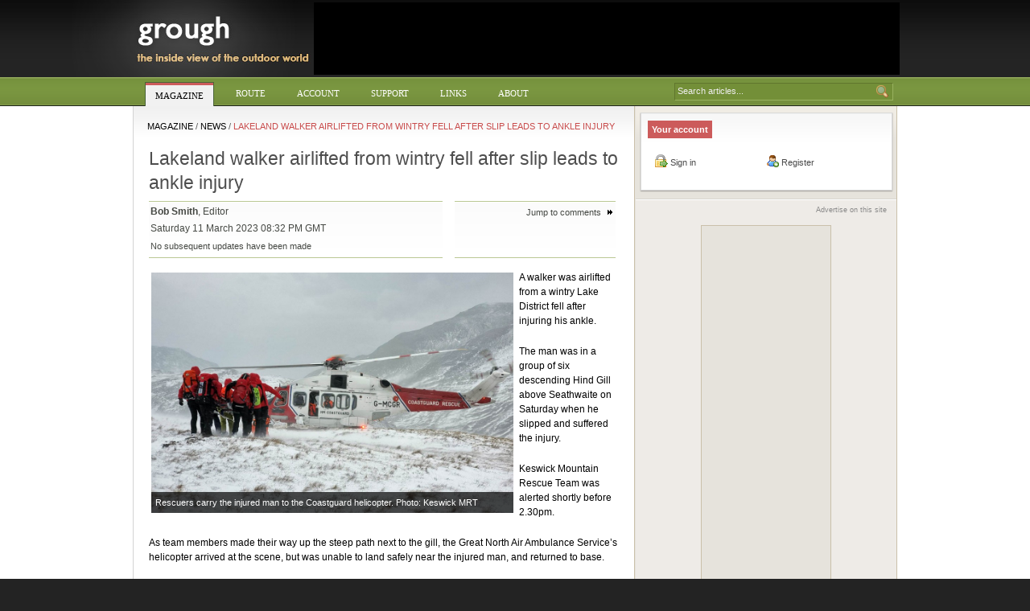

--- FILE ---
content_type: text/html; charset=UTF-8
request_url: https://www.grough.co.uk/magazine/2023/03/11/lakeland-walker-airlifted-from-wintry-fell-after-slip-leads-to-ankle-injury
body_size: 28234
content:
<!DOCTYPE html PUBLIC "-//W3C//DTD XHTML 1.0 Strict//EN" "http://www.w3.org/TR/xhtml1/DTD/xhtml1-strict.dtd">
<html xmlns="http://www.w3.org/1999/xhtml" xmlns:v="urn:schemas-microsoft-com:vml" dir="ltr" lang="en-gb" xml:lang="en-gb">
	<head profile="http://gmpg.org/xfn/11">
		<title>grough &mdash; Lakeland walker airlifted from wintry fell after slip leads to ankle injury</title>
		<meta name="description" content="A walker was airlifted from a wintry Lake District fell after injuring his ankle.    The man was in a group of six descending Hind Gill above Seathwaite on Saturday when he slipped and suffered the injury" />
                <meta name="keywords" content="route, mapping, ordnance survey, news, features, outdoors, walking, hiking, ramblers, climbing, hills, mountains, mountain rescue, national parks, digital mapping, printed maps, export GPX, export GPS" />
                <meta name="author" content="grough Ltd, enquiries at grough dot co dot uk" />
                <meta name="language" content="en" />
                <meta http-equiv="content-language" content="en-gb" />
                <meta name="geography" content="United Kingdom" />
                <meta name="country" content="United Kingdom" />
                <meta http-equiv="Content-Type" content="text/html; charset=UTF-8" />
		<!-- Begin stylesheets -->
		<link rel="stylesheet" href="/lib/css/framework.css" type="text/css" media="all" />
		<link rel="stylesheet" href="/lib/css/rightmenu.css" type="text/css" media="all" />
		<link rel="stylesheet" href="/lib/css/blocks.css" type="text/css" media="all" />
		<link rel="stylesheet" href="/lib/css/javascript.css" type="text/css" media="all" />
		<link rel="stylesheet" href="/lib/css/jquery-ui.css" type="text/css" media="all" />
		<link rel="stylesheet" href="/lib/css/article.css" type="text/css" media="all" />
		<link rel="stylesheet" href="/lib/css/gallery.css" type="text/css" media="all" />
		<link rel="stylesheet" href="/lib/css/cookie.css" type="text/css" media="all" />
		<!--[if IE 6]>
		<link rel="stylesheet" href="/lib/css/ie6.css" type="text/css" media="all" />
		<![endif]-->
		<!-- End stylesheets -->
		<!-- Begin javascript -->
		<script type="text/javascript" src="/lib/js/jquery.js"></script>
		<script type="text/javascript" src="/lib/js/jgrowl.js"></script>
		<script type="text/javascript" src="/lib/js/captions.js"></script>
		<script type="text/javascript" src="/lib/js/ngg.js"></script>
		<script type="text/javascript" src="/lib/js/cookie-gdpr.js"></script>
		<!-- End javascript -->
                <script async src="//pagead2.googlesyndication.com/pagead/js/adsbygoogle.js"></script>
		<script>
		     (adsbygoogle = window.adsbygoogle || []).push({
		          google_ad_client: "ca-pub-0405706811809085",
		          enable_page_level_ads: true
		     });
		</script>
                <script async src="https://www.googletagmanager.com/gtag/js?id=UA-4125276-1"></script>
                <script>
                    window.dataLayer = window.dataLayer || [];
                    function gtag(){dataLayer.push(arguments);}
                    gtag('js', new Date());
                    gtag('config', 'UA-4125276-1');
                    gtag('anonymizeip', true);
                </script>
	</head>
        <!--<body class="skin" onclick="if (event.target.id === 'main') { window.location = 'http://www.fjallravenpolar.com/'; return false; }">-->
	<body>
		<!--<a href="http://www.fjallravenpolar.com/" target="_blank" class="skin">-->
		<div id="skin">
<script type='text/javascript'><!--//<![CDATA[
   var m3_u = (location.protocol=='https:'?'https://tcds.grough.co.uk/delivery/ajs.php':'https://tcds.grough.co.uk/delivery/ajs.php');
   var m3_r = Math.floor(Math.random()*99999999999);
   if (!document.MAX_used) document.MAX_used = ',';
   document.write ("<scr"+"ipt type='text/javascript' src='"+m3_u);
   document.write ("?zoneid=9");
   document.write ('&amp;cb=' + m3_r);
   if (document.MAX_used != ',') document.write ("&amp;exclude=" + document.MAX_used);
   document.write (document.charset ? '&amp;charset='+document.charset : (document.characterSet ? '&amp;charset='+document.characterSet : ''));
   document.write ("&amp;loc=" + escape(window.location));
   if (document.referrer) document.write ("&amp;referer=" + escape(document.referrer));
   if (document.context) document.write ("&context=" + escape(document.context));
   if (document.mmm_fo) document.write ("&amp;mmm_fo=1");
   document.write ("'><\/scr"+"ipt>");
//]]>--></script><noscript><a href='https://tcds.grough.co.uk/delivery/ck.php?n=ae9a0758&amp;cb=INSERT_RANDOM_NUMBER_HERE' target='_blank'><img src='https://tcds.grough.co.uk/delivery/avw.php?zoneid=9&amp;cb=INSERT_RANDOM_NUMBER_HERE&amp;n=ae9a0758' border='0' alt='' /></a></noscript>
		</div>
		</div>
		<!-- Begin header -->
		<div id="header">
			<div id="hdr-top">
				<!-- Begin banner advert -->
                                <div class="hdr-advert top-ad01"><!--/* OpenX Javascript Tag v2.8.9 */-->

<script type='text/javascript'><!--//<![CDATA[
   var m3_u = (location.protocol=='https:'?'https://tcds.grough.co.uk/delivery/ajs.php':'http://tcds.grough.co.uk/delivery/ajs.php');
   var m3_r = Math.floor(Math.random()*99999999999);
   if (!document.MAX_used) document.MAX_used = ',';
   document.write ("<scr"+"ipt type='text/javascript' src='"+m3_u);
   document.write ("?zoneid=2");
   document.write ('&amp;cb=' + m3_r);
   if (document.MAX_used != ',') document.write ("&amp;exclude=" + document.MAX_used);
   document.write (document.charset ? '&amp;charset='+document.charset : (document.characterSet ? '&amp;charset='+document.characterSet : ''));
   document.write ("&amp;loc=" + escape(window.location));
   if (document.referrer) document.write ("&amp;referer=" + escape(document.referrer));
   if (document.context) document.write ("&context=" + escape(document.context));
   if (document.mmm_fo) document.write ("&amp;mmm_fo=1");
   document.write ("'><\/scr"+"ipt>");
//]]>--></script><noscript><a href='http://tcds.grough.co.uk/delivery/ck.php?n=a028b1ec&amp;cb=INSERT_RANDOM_NUMBER_HERE' target='_blank'><img src='http://tcds.grough.co.uk/delivery/avw.php?zoneid=2&amp;cb=INSERT_RANDOM_NUMBER_HERE&amp;n=a028b1ec' border='0' alt='' /></a></noscript></div>
				<!-- End banner advert -->
			</div>
			<div id="hdr-menu">
				<!-- Begin tab navigation bar -->
				<div id="hdr-tabs">
<div class="tab tab-selected"><h1><a href="/magazine/">Magazine</a></h1></div>
<div class="tab"><h1><a href="/route/">Route</a></h1></div>
<div class="tab"><h1><a href="/account/">Account</a></h1></div>
<div class="tab"><h1><a href="/discussion/">Support</a></h1></div>
<div class="tab"><h1><a href="/links/">Links</a></h1></div>
<div class="tab"><h1><a href="/about/">About</a></h1></div>
</div>
				<!-- End tab navigation bar -->
				<!-- Begin search area -->
				<div id="hdr-search"><div style="float:right; height:20px; width: 20px; margin-top: 8px; cursor: pointer" onclick="$('form#search-form').submit();"></div><div id="search-box" onclick=""><form id="search-form" method="GET" action="/search/"><input id="search-input" value="Search articles..." name="s" type="text" /></form></div></div>
				<!-- End search area -->
			</div>
		</div>
		<!-- End header -->
		<!-- Begin main section -->
		<div id="main">
			<div id="mai-container">
				<!-- Begin main content area -->
				<div id="mai-content">
					<!-- CONTENT AREA - MAIN -->
					<!-- Begin breadcrumb navigation -->
					<div id="mai-navpath">
<a href="/magazine/">Magazine</a> / <a href="https://www.grough.co.uk/magazine/category/magazine/news">News</a> / <a href="https://www.grough.co.uk/magazine/2023/03/11/lakeland-walker-airlifted-from-wintry-fell-after-slip-leads-to-ankle-injury" class="final">Lakeland walker airlifted from wintry fell after slip leads to ankle injury</a></div>
					<!-- End breadcrumb navigation -->
                                                                                <div class="article-container">                                            <h1>Lakeland walker airlifted from wintry fell after slip leads to ankle injury</h1>
                                            <div class="byline">
                                                <strong>Bob Smith</strong>, Editor<br />
                                                Saturday 11 March 2023 08:32 PM GMT<br />
                                                <small>No subsequent updates have been made</small>
                                            </div>
                                            <div class="options"><a href="#cmnts">Jump to comments <img src="/lib/img/layout/icons/right-dblarrow-small.gif" alt="" /></a></div>                                            <div class="article-body">
                                                <div id="attachment_70472" class="wp-caption alignleft" style="width: 460px"><a href="https://www.grough.co.uk/lib/img/editorial/Keswick-MRT-Hind-Gill-1200.jpg"><img class="size-large wp-image-70472" title="Rescuers carry the injured man to the Coastguard helicopter. Photo: Keswick MRT" src="https://www.grough.co.uk/lib/img/editorial/Keswick-MRT-Hind-Gill-1200-1024x682.jpg" alt="Rescuers carry the injured man to the Coastguard helicopter. Photo: Keswick MRT" width="450" height="299" /></a><p class="wp-caption-text">Rescuers carry the injured man to the Coastguard helicopter. Photo: Keswick MRT</p></div>
<p>A walker was airlifted from a wintry Lake District fell after injuring his ankle.</p>
<p>The man was in a group of six descending Hind Gill above Seathwaite on Saturday when he slipped and suffered the injury.</p>
<p>Keswick Mountain Rescue Team was alerted shortly before 2.30pm.</p>
<p>As team members made their way up the steep path next to the gill, the Great North Air Ambulance Service’s helicopter arrived at the scene, but was unable to land safely near the injured man, and returned to base.</p>
<p>A rescue team spokesperson said: “Once Keswick team reached the casualty the injured man was assessed, ankle splinted and packaged onto a stretcher.</p>
<p>“Due to a difficult and potentially dangerous stretcher carry down Hind Gill or a long uphill haul, a request was made for a winching helicopter.”</p>
<p>While awaiting the arrival of a Coastguard helicopter, three members of the RAF Mountain Rescue Service joined Keswick team members at the scene and together they dragged and carried the stretcher a short distance uphill to a better landing area for the aircraft.</p>
<p>“The casualty was then airlifted to Seathwaite and taken by team vehicle to Longthwaite Youth Hostel where he is staying, for onward transfer to hospital with his friends,” the spokesperson said.</p>
<p>The incident lasted four hours and involved 19 volunteers from Keswick MRT.</p>


<div class="article-related"><p>Some articles the site thinks might be related:</p><ol><li><a href='https://www.grough.co.uk/magazine/2013/03/05/couple-airlifted-to-hospital-after-230ft-fall-down-grains-gill' rel='bookmark' title='Permanent Link: Couple airlifted to hospital after 230ft fall down Grains Gill'>Couple airlifted to hospital after 230ft fall down Grains Gill</a></li><li><a href='https://www.grough.co.uk/magazine/2015/08/28/three-teams-in-rescue-of-injured-brecon-beacons-walker-at-henrhyd-falls' rel='bookmark' title='Permanent Link: Three teams in rescue of injured Brecon Beacons walker at Henrhyd Falls'>Three teams in rescue of injured Brecon Beacons walker at Henrhyd Falls</a></li><li><a href='https://www.grough.co.uk/magazine/2012/10/28/two-rescues-for-keswick-team-as-walkers-injured-in-separate-incidents' rel='bookmark' title='Permanent Link: Two rescues for Keswick team as walkers injured in separate incidents'>Two rescues for Keswick team as walkers injured in separate incidents</a></li><li><a href='https://www.grough.co.uk/magazine/2020/03/23/team-advises-stranded-snapper-to-go-home-after-tryfan-rescue' rel='bookmark' title='Permanent Link: Team advises stranded snapper to &#8216;go home&#8217; after Tryfan rescue'>Team advises stranded snapper to &#8216;go home&#8217; after Tryfan rescue</a></li><li><a href='https://www.grough.co.uk/magazine/2022/02/11/welsh-three-peaks-walkers-rescued-after-getting-lost-on-cadair-idris' rel='bookmark' title='Permanent Link: Welsh Three Peaks walkers rescued after getting lost on Cadair Idris'>Welsh Three Peaks walkers rescued after getting lost on Cadair Idris</a></li></ol></div>
                                            </div>
                                        </div>
                                                                                <a id="cmnts"></a>
                                        <div class="article-comments">                                            <div id="comment-form" class="comment-entry">
                                                <form method="post" target="">
                                                    <div class="comment-detail">
                                                        <h4>Add your opinion...</h4>
                                                        <small>Some comments are automatically held for review before publication</small>
                                                    </div>
                                                    <div class="comment-content">
                                                        <label for="comment">Comment</label><textarea name="comment" id="comment">Your comments on this article...</textarea>
                                                        <label for="author">Name</label><input name="author" id="author" type="text" value="Name" />
                                                        <label for="email" style="">E-mail address</label><input name="email" id="email" type="input" value="E-mail address                  (this will not be published)" />                                                        <input name="comment_post_ID" value="70470" type="hidden" />
                                                        <input name="url" value="" type="hidden" />
                                                        <input name="redirect_to" type="hidden" value="/magazine/2023/03/11/lakeland-walker-airlifted-from-wintry-fell-after-slip-leads-to-ankle-injury?comment_posted=1" />
                                                        <div class="java-error-box">Sorry, to post comments on this site you need to have support for JavaScript enabled in your browser.</div>
                                                        <input type="image" style="display:none" src="/lib/img/layout/icons/button-submit.gif" name="submit" id="submit" />
                                                    </div>
                                                </form>
                                            </div>                                        </div>
					<!-- END CONTENT AREA - MAIN -->
				</div>
				<!-- End main content area -->
				<!-- Begin right hand side menu area -->
				<div id="mai-rtmenu">
                                                                                <div class="rhs-box rhs-box-bg">
<div class="rhs-box-simple">
<h2>Your account</h2><br />
<ul>
<li><img src="/lib/img/layout/icons/lock_go.png" alt="" /> <a href="/account/login/" target="}" >Sign in</a></li>
<li><img src="/lib/img/layout/icons/user_add.png" alt="" /> <a href="/account/register/" target="}" >Register</a></li>
</ul>
<div class="fakeclr">&nbsp;</div>
</div>
</div>
<div class="rhs-box-end"></div>

					<!-- Begin RHS advert area -->
										<div class="rhs-alternate">
						<div class="rhs-advert-link">
							<a href="/about/advertise/">Advertise on this site</a>
						</div>
						<div class="rhs-advert-title"></div><div class="rhs-advert-container rhs-adv-160-600"><!--/* OpenX Javascript Tag v2.8.9 */-->

<script type='text/javascript'><!--//<![CDATA[
   var m3_u = (location.protocol=='https:'?'https://tcds.grough.co.uk/delivery/ajs.php':'http://tcds.grough.co.uk/delivery/ajs.php');
   var m3_r = Math.floor(Math.random()*99999999999);
   if (!document.MAX_used) document.MAX_used = ',';
   document.write ("<scr"+"ipt type='text/javascript' src='"+m3_u);
   document.write ("?zoneid=5");
   document.write ('&amp;cb=' + m3_r);
   if (document.MAX_used != ',') document.write ("&amp;exclude=" + document.MAX_used);
   document.write (document.charset ? '&amp;charset='+document.charset : (document.characterSet ? '&amp;charset='+document.characterSet : ''));
   document.write ("&amp;loc=" + escape(window.location));
   if (document.referrer) document.write ("&amp;referer=" + escape(document.referrer));
   if (document.context) document.write ("&context=" + escape(document.context));
   if (document.mmm_fo) document.write ("&amp;mmm_fo=1");
   document.write ("'><\/scr"+"ipt>");
//]]>--></script><noscript><a href='http://tcds.grough.co.uk/delivery/ck.php?n=a535d7da&amp;cb=INSERT_RANDOM_NUMBER_HERE' target='_blank'><img src='http://tcds.grough.co.uk/delivery/avw.php?zoneid=5&amp;cb=INSERT_RANDOM_NUMBER_HERE&amp;n=a535d7da' border='0' alt='' /></a></noscript></div></div>
					<!-- End RHS advert area -->
                                        <div class="rhs-box rhs-box-bg">
<div class="rhs-box-simple">
<h2>Follow our updates</h2><br />
<ul>
<li><img src="/lib/img/layout/icons/feed.png" alt="" /> <a href="//www.grough.co.uk/magazine/category/magazine/rss2/" target="}" >RSS</a></li>
<li><img src="/lib/img/layout/icons/facebook.png" alt="" /> <a href="http://www.facebook.com/grough.outdoors" target="}" >grough</a></li>
<li><img src="/lib/img/layout/icons/twitter.png" alt="" /> <a href="http://www.twitter.com/groughmag" target="}" >groughmag</a></li>
<li>&nbsp;</li></ul>
<div class="fakeclr">&nbsp;</div>
</div>
</div>
<div class="rhs-box-end"></div>

<div class="rhs-box">
<div class="rhs-box-tabbed" id="rhs-tab-1">
<h2 class="selected"><a href="?printview=1&rhs-tab-1=1" rel="rhs-tab-1" title="mostrecent">Most recent</a></h2><h2><a href="?printview=1&rhs-tab-1=2" rel="rhs-tab-1" title="commented">Commented</a></h2><div class="tab-inner" id="rhs-tab-1-mostrecent">
<a href="https://www.grough.co.uk/magazine/2026/01/24/lake-district-volunteers-saddled-with-hotel-bill-after-rescued-walkers-fail-to-pay-for-stay"><span class="number-circle number-offset">1</span> Lake District team saddled with hotel bill after rescued walkers fail to pay</a><br />
<hr /><a href="https://www.grough.co.uk/magazine/2026/01/20/climber-miraculously-escapes-serious-injury-in-fall-from-wintry-great-end"><span class="number-circle number-offset">2</span> Climber 'miraculously' escapes serious injury in fall from wintry Great End</a><br />
<hr /><a href="https://www.grough.co.uk/magazine/2026/01/16/manchester-will-host-world-climbing-series-round-in-2027"><span class="number-circle number-offset">3</span> Manchester will host World Climbing Series round in 2027</a><br />
<hr /><a href="https://www.grough.co.uk/magazine/2026/01/15/sebastien-raichon-wins-montane-spine-race-at-first-attempt"><span class="number-circle number-offset">4</span> Sébastien Raichon wins Montane Spine Race at first attempt</a><br />
<hr /><a href="https://www.grough.co.uk/magazine/2026/01/12/climber-dies-after-collapsing-on-helvellyn"><span class="number-circle number-offset">5</span> Climber dies after collapsing on Helvellyn</a><br />
<hr /><a href="https://www.grough.co.uk/magazine/2026/01/09/winter-spine-races-start-this-weekend-as-runners-tackle-pennine-way-routes"><span class="number-circle number-offset">6</span> Winter Spine Races start this weekend as runners tackle Pennine Way routes</a><br />
<hr /><a href="https://www.grough.co.uk/magazine/2025/12/31/happy-new-year-from-grough-4"><span class="number-circle number-offset">7</span> Happy New Year from grough!</a><br />
<hr /><a href="https://www.grough.co.uk/magazine/2025/12/30/helpful-locals-go-to-aid-of-walker-caught-out-by-darkness-on-high-street-range"><span class="number-circle number-offset">8</span> 'Helpful locals' go to aid of walker caught out by darkness on High Street range</a><br />
<hr /><a href="https://www.grough.co.uk/magazine/2025/12/21/merry-christmas-from-the-grough-team"><span class="number-circle number-offset">9</span> Merry Christmas from the grough team</a><br />
</div>
<div class="tab-inner tab-hidden" id="rhs-tab-1-commented">
<a href="https://www.grough.co.uk/magazine/2025/10/03/rescuer-injured-as-team-battles-storm-amy-80mph-winds-to-reach-injured-walker"><span class="number-circle number-offset">1</span> Rescuer injured as team battles Storm Amy 80mph winds to reach injured walker <small>(5)</small></a><br />
<hr /><a href="https://www.grough.co.uk/magazine/2026/01/24/lake-district-volunteers-saddled-with-hotel-bill-after-rescued-walkers-fail-to-pay-for-stay"><span class="number-circle number-offset">2</span> Lake District team saddled with hotel bill after rescued walkers fail to pay <small>(5)</small></a><br />
<hr /><a href="https://www.grough.co.uk/magazine/2025/05/13/new-west-yorkshire-national-nature-reserve-will-include-bronte-moorland"><span class="number-circle number-offset">3</span> New West Yorkshire national nature reserve will include Brontë moorland <small>(4)</small></a><br />
<hr /><a href="https://www.grough.co.uk/magazine/2025/10/29/rescuers-offer-guidance-after-callouts-to-lakeland-wild-campers"><span class="number-circle number-offset">4</span> Rescuers offer guidance after callouts to Lakeland wild campers <small>(4)</small></a><br />
<hr /><a href="https://www.grough.co.uk/magazine/2025/06/18/rebuild-of-culra-bothy-will-be-charitys-most-expensive-project-to-date"><span class="number-circle number-offset">5</span> Rebuild of Culra Bothy will be charity's most expensive project to date <small>(3)</small></a><br />
<hr /><a href="https://www.grough.co.uk/magazine/2025/01/27/heading-for-the-winter-hills-should-you-pack-your-crampons-or-micro-spikes"><span class="number-circle number-offset">6</span> Heading for the winter hills: should you pack your crampons or micro-spikes? <small>(3)</small></a><br />
<hr /><a href="https://www.grough.co.uk/magazine/2025/11/12/work-on-dreaded-stretch-of-coast-to-coast-walk-paves-way-for-national-trail-opening"><span class="number-circle number-offset">7</span> Work on 'dreaded' stretch of Coast to Coast Walk paves way for National Trail opening <small>(2)</small></a><br />
<hr /><a href="https://www.grough.co.uk/magazine/2025/04/23/happy-60th-birthday-to-the-pennine-way"><span class="number-circle number-offset">8</span> Happy 60th birthday to the Pennine Way <small>(2)</small></a><br />
<hr /><a href="https://www.grough.co.uk/magazine/2025/11/30/the-angry-corrie-founder-dave-hewitt-dies-aged-64"><span class="number-circle number-offset">9</span> The Angry Corrie founder Dave Hewitt dies, aged 64 <small>(2)</small></a><br />
</div>
</div>
</div>
<div class="rhs-box-end"></div>

<div class="rhs-box rhs-box-bg">
<div class="rhs-box-simple">
<h2>Page options</h2><br />
<ul>
<li><img src="/lib/img/layout/icons/print.gif" alt="" /> <a href="?printview=1" target="}" >Print view</a></li>
<li><img src="/lib/img/layout/icons/share.gif" alt="" /> <a href="javascript:void(0);" target="}" >Share</a></li>
</ul>
<div class="fakeclr">&nbsp;</div>
</div>
</div>
<div class="rhs-box-end"></div>

					<!-- Begin RHS advert area -->
										<div class="rhs-alternate">
						<div class="rhs-advert-link">
							<a href="/about/advertise/">Advertise on this site</a>
						</div>
						<div class="rhs-advert-title"></div><div class="rhs-advert-container rhs-adv-300-250"><!--/* OpenX Javascript Tag v2.8.9 */-->

<script type='text/javascript'><!--//<![CDATA[
   var m3_u = (location.protocol=='https:'?'https://tcds.grough.co.uk/delivery/ajs.php':'http://tcds.grough.co.uk/delivery/ajs.php');
   var m3_r = Math.floor(Math.random()*99999999999);
   if (!document.MAX_used) document.MAX_used = ',';
   document.write ("<scr"+"ipt type='text/javascript' src='"+m3_u);
   document.write ("?zoneid=7");
   document.write ('&amp;cb=' + m3_r);
   if (document.MAX_used != ',') document.write ("&amp;exclude=" + document.MAX_used);
   document.write (document.charset ? '&amp;charset='+document.charset : (document.characterSet ? '&amp;charset='+document.characterSet : ''));
   document.write ("&amp;loc=" + escape(window.location));
   if (document.referrer) document.write ("&amp;referer=" + escape(document.referrer));
   if (document.context) document.write ("&context=" + escape(document.context));
   if (document.mmm_fo) document.write ("&amp;mmm_fo=1");
   document.write ("'><\/scr"+"ipt>");
//]]>--></script><noscript><a href='http://tcds.grough.co.uk/delivery/ck.php?n=a20a7473&amp;cb=INSERT_RANDOM_NUMBER_HERE' target='_blank'><img src='http://tcds.grough.co.uk/delivery/avw.php?zoneid=7&amp;cb=INSERT_RANDOM_NUMBER_HERE&amp;n=a20a7473' border='0' alt='' /></a></noscript></div></div>
					<!-- End RHS advert area -->
                                        									</div>
				<!-- End right hand side menu area -->
				<!-- Clear area before footer -->
				<div class="clr"></div>
			</div>
		</div>
		<!-- End main section -->
		<!-- Begin footer -->
		<div id="footer">
			<div id="ftr-main">
				<div id="ftr-logo"></div>
				<!-- Begin copyright notice -->
				<div id="ftr-copyright">
					All content is copyright &copy; grough.co.uk 2006-2026, unless otherwise stated. All rights reserved.<br />
                                        <span class="small-footer">'grough Limited' is registered in England and Wales. Registered number 06881144. Registered office 2 Spring Wells, Oakworth, Keighley, BD22 0QZ.</span>				</div>
				<!-- End copyright notice -->
				<!-- Begin footer links - Organisation -->
				<div class="ftr-list">
					<h2>Our organisation</h2>
					<a href="/about/contact/">Contact us</a><br />
					<a href="/about/staff/">Site staff and reporters</a><br />
					<a href="/about/company/">Who are we?</a><br />
					<a href="/about/contact/">Send us details of an event</a><br />
                                        <br />
                                        <a href="http://www.facebook.com/pages/grough/62339832769">grough on Facebook</a><br />
					<a href="http://www.twitter.com/groughmag/">grough on Twitter</a><br />
				</div>
				<!-- End footer links - Organisation -->
				<!-- Begin footer links - This site -->
				<div class="ftr-list">
					<h2>This site</h2>
					<a href="/about/advertise/">Advertise on this site</a><br />
					<br />
                                        <a href="/about/subscribe/">Syndication and feeds</a><br />
					<a href="/account/">Manage your account</a><br />
					<a href="/account/register/">Register an account</a><br />
				</div>
				<!-- End footer links - This site -->
				<!-- Begin footer links - Legal -->
				<div class="ftr-list">
					<h2>Legal</h2>
					<a href="/about/terms-and-conditions/">Terms and conditions</a><br />
					<a href="/about/privacy-policy/">Privacy policy</a><br />
					<a href="/about/ethical-policy/">Ethical policy</a><br />
				</div>
				<!-- End footer links - Legal -->
			</div>
		</div>
		<!-- End footer -->
                <div id="social-bookmark"></div>
		<!-- Invisible components  for UI-->
		<div id="ui-elements">
                    		</div>

		<!--<div id="cookie-warning">
			<p>We have updated our privacy policy because of the General Data Protection Regulation (GDPR). You can review our updated policy <a href="/about/privacy-policy">on this page</a>.</p>
			<p>This website and our partners also use <a href="https://en.wikipedia.org/wiki/HTTP_cookie">cookies</a> to provide authentication, advertising, and analysis of our traffic.</p>
			<p>You can set your browser to disable these at any time.</p>
			<a href="#" id="cookie-dismiss">I understand</a>
		</div>-->

		<!-- End invisible components -->
		<!-- More javascript -->
		<script type="text/javascript" src="/lib/js/bookmark.js"></script>
		<script type="text/javascript" src="/lib/js/jquery-ui.js"></script>
		<script type="text/javascript" src="/lib/js/allpages.js"></script>
		<!-- End javascript -->
	</body>
</html>



--- FILE ---
content_type: text/html; charset=utf-8
request_url: https://www.google.com/recaptcha/api2/aframe
body_size: 267
content:
<!DOCTYPE HTML><html><head><meta http-equiv="content-type" content="text/html; charset=UTF-8"></head><body><script nonce="4nxpGXfQg9JyfPmxzu-x1g">/** Anti-fraud and anti-abuse applications only. See google.com/recaptcha */ try{var clients={'sodar':'https://pagead2.googlesyndication.com/pagead/sodar?'};window.addEventListener("message",function(a){try{if(a.source===window.parent){var b=JSON.parse(a.data);var c=clients[b['id']];if(c){var d=document.createElement('img');d.src=c+b['params']+'&rc='+(localStorage.getItem("rc::a")?sessionStorage.getItem("rc::b"):"");window.document.body.appendChild(d);sessionStorage.setItem("rc::e",parseInt(sessionStorage.getItem("rc::e")||0)+1);localStorage.setItem("rc::h",'1769663818827');}}}catch(b){}});window.parent.postMessage("_grecaptcha_ready", "*");}catch(b){}</script></body></html>

--- FILE ---
content_type: text/css
request_url: https://www.grough.co.uk/lib/css/blocks.css
body_size: 8499
content:
/*	grough.co.uk	CSS - Magazine elements	Luke Smith 2009    */	/* Frontpage layout elements */.frame-single {	padding: 0px 13px;}.frame-double {	float: left;	padding: 10px 0px 10px 13px;	width: 291px;}/* Content box frame components */.mag-box-top {	height: 27px;	background: url(../img/layout/mag-boxes/top.gif) repeat-x;}.mag-box-open-top {	height: 27px;	background: url(../img/layout/mag-boxes/open-top.gif) repeat-x;}.mag-box-tr {	width: 8px;	height: 27px;	background: url(../img/layout/mag-boxes/tr.gif) no-repeat;	float: right;}.mag-box-tl {	width: 8px;	height: 27px;	background: url(../img/layout/mag-boxes/tl.gif) no-repeat;	float: left;}.mag-box-main {	background: url(../img/layout/mag-boxes/left.gif) repeat-y #fafafa top left;}.mag-box-open-main {	background-color: transparent;}.mag-box-open-right {	height: 246px;	width: 10px;	float: right;	background: url(../img/layout/mag-boxes/open-right.gif) no-repeat transparent top right;}.mag-box-open-left {	height: 246px;	width: 10px;	float: left;	background: url(../img/layout/mag-boxes/open-left.gif) no-repeat transparent top left;}.mag-box-right {	min-height: 90px;	background: url(../img/layout/mag-boxes/right.gif) repeat-y transparent top right;}.mag-box-bottom {	height: 9px;	background: url(../img/layout/mag-boxes/bottom.gif) repeat-x;	margin-bottom: 20px;}.mag-box-bottom-nogap {	height: 2px;	background: url(../img/layout/mag-boxes/bottom.gif) repeat-x;}.mag-box-br {	width: 8px;	height: 2px;	background: url(../img/layout/mag-boxes/br.gif) no-repeat;	float: right;}.mag-box-bl {	width: 8px;	height: 2px;	background: url(../img/layout/mag-boxes/bl.gif) no-repeat;	float: left;}.mag-box-heading {	background: url(../img/layout/mag-boxes/heading-green.gif) no-repeat;	width: 163px;	height: 25px;	float: right;}.mag-box-heading-wide {	background: url(../img/layout/mag-boxes/heading-green-wide.gif) no-repeat;	width: 326px;	height: 25px;	float: right;}.mag-box-heading h2, .mag-box-heading h2 a, .mag-box-heading-wide h2, .mag-box-heading-wide h2 a {	width: 163px;	height: 25px;        text-decoration: none;	padding: 0;	margin: 0;	text-align: center;	font-size: 15px;	font-weight: bold;	color: white;	line-height: 23px;	font-style: italic;	font-family: Arial, Verdana, sans-serif;	letter-spacing: 0.75px;}.mag-box-heading-wide h2, .mag-box-heading-wide h2 a {	width: 326px;}/* Elements specific to the highlights vertical tabbed box */.mag-box-lefttab-tabarea {	width: 215px;	float: left;	background: url(../img/layout/mag-boxes/left-tab-area.gif) no-repeat white 5px 21px;	height: 280px;	padding-top: 20px;}.mag-box-lefttab-content {	background-color: #fafafa;	float: left;	width: 378px;	height: 300px;}.mag-box-lefttab-tab {	width: 206px;	background: url(../img/layout/mag-boxes/left-tab.gif) no-repeat transparent top right;	height: 51px;	text-align: left;	padding: 3px 5px 4px 3px;	vertical-align: middle;	color: #3b3a3a;	text-align: right;}.mag-box-lefttab-tab .number-square {	margin-top: 5px;}.mag-box-lefttab-tab h3 {	display: inline;	margin: 0;	padding: 0;	line-height: 18px;	font-size: 12px;	font-weight: normal;}.mag-box-lefttab-tabarea .headline {	margin: 3px 10px;	padding: 2px 2px 2px 20px;	height: 38px;}.mag-box-lefttab-tabarea .headline h3 {	font-size: 11px;	color: #3b3a3a;	display: inline;	font-weight: normal;}.mag-box-lefttab-tabarea .headline h3 a, .mag-box-lefttab-tab h3 a {	color: #3b3a3a;	text-decoration: none;}/* Front page highlights selected tab elements */.mag-box-highlight-content {	padding: 1px 5px 4px 5px;}.mag-box-highlight-noshow {	display: none;}.mag-box-highlight-image {	width: 364px;	height: 234px;	background-repeat: no-repeat;}.mag-box-highlight-blurb {	width: 179px;	float: right;	height: 224px;	padding: 5px;	color: white;	background: url(../img/layout/blacktrans.png);	font-size: 11px;        overflow: hidden;}.mag-box-highlight-blurb p {	padding: 0 0 10px 0;	margin: 0;}.mag-box-highlight-blurb p.readmore {	text-align: right;	font-size: 10px;}.mag-box-highlight-blurb p a {	font-weight: bold;	color: white;	text-decoration: none;}.mag-box-highlight-options {	height: 18px;	font-size: 10px;	padding: 5px 13px;	text-align: right;	color: #252525;}.mag-box-highlight-imageselect {	float: left;	text-align: left;}.mag-box-highlight-options a {	color: #252525;	text-decoration: none;	padding-left: 20px;}.mag-box-highlight-imageselect a {	float: left;	padding: 0px 5px;	text-align: center;	width: 15px;}.mag-box-highlight-options a img {	border: 0;}/* Open-ended article list elements */.mag-box-open-content {	color: #393939;	padding: 10px 15px; }.mag-box-open-links div {        float: left;        margin-right: 10px;        margin-top: 10px;        width: 272px;}.mag-box-open-links div.classified-link {        width: auto;}.mag-box-open-links div.classified-link img {        float: left;        border: 0;        margin: 0px 10px 45px 0px;}.double-inside .mag-box-open-content {        padding: 5px 2px;}.mag-box-open-content h3, .mag-box-closed-content h3 {	display: inline;	color: black;	font-weight: bold;	font-size: 12px;	color: #393939;	line-height: 18px;}.mag-box-open-content h3 a, .mag-box-closed-content h3 a {	color: #393939;	text-decoration: none;}.mag-box-open-content h3 a:hover, .mag-box-closed-content h3 a:hover {	color: black;}.mag-box-open-content p, .mag-box-closed-content p  {	line-height: 16px;}.mag-box-open-content img {        border: 0;}.mag-box-open-content .readmore {	height: 30px;	background: url(../img/layout/mag-boxes/sepbar.gif) repeat-x 5px 25px white;	text-align: right;	font-size: 10px;	margin-bottom: 20px;}.mag-box-open-content .dateleft {        float: left;	font-size: 10px;}.mag-box-open-content .read-category-link {	height: 20px;	text-align: right;	font-size: 10px;	margin-bottom: 15px;}.mag-box-open-content .readmore a, .mag-box-closed-content .readmore a, .mag-box-open-content .read-category-link a {	font-weight: bold;	color: #393939;	text-decoration: none;}.mag-box-open-content .readmore a.second-link, .mag-box-closed-content .readmore a.second-link, .mag-box-open-content .read-category-link a.second-link {	font-weight: normal;	color: #696969;        line-height: 17px;	text-decoration: none;}.mag-box-open-content .borderless-container {        padding-right: 7px;        margin-left: 7px;        width: 273px;        float: left;}.mag-box-open-content .dotted-border-rhs {        border-right: 1px dotted #cccccc;        margin-left: 3px;}/* Closed box elements */.mag-box-closed-content {	color: #393939;	padding: 1px 9px; }.mag-box-closed-content img {	border: 0;	margin-bottom: 5px;}.mag-box-closed-content .readmore {	margin: 5px 0px;	text-align: right;	font-size: 10px;}.mag-box-closed-content h3, .mag-box-closed-content p {	padding-left: 3px;	padding-right: 3px;}/* Useful components for entire site */.number-square, .number-circle {	color: white;	text-align: center;	float: left;	padding: 1px;	font-weight: bold;	font-size: 10px;	margin-right: 5px;}.number-square {	background-color: #919191;	padding: 1px;	height: 12px;	width: 18px;}.number-circle {	color: white;	background: url(../img/layout/icons/number-circle.gif) no-repeat transparent;	text-align: center;	float: left;	padding: 1px;	height: 12px;	width: 12px;	font-weight: bold;	font-size: 10px;	margin-right: 5px;	line-height: 11px;	display: block;}.number-offset {	margin-left: -18px;}/* Pagination */.pagination-table {    width: 100%;}.pagination-table img {    border: 0;}.pagination-table td {    padding: 10px;    text-align: center;}.pagination-table input {    border: 1px solid #6666CC;    width: 40px;    background-color: white;    text-align: center;    padding: 5px;    font-size: 11px;    color: black;}#search-box {    width: 250px;    padding-right: 20px;    border-left: 1px solid #60762d;    border-top: 1px solid #60762d;    border-bottom: 1px solid #98b15f;    border-right: 1px solid #98b15f;    margin-top: 7px;    height: 20px;    background: url(../img/layout/icons/zoom.png) no-repeat 250px 2px #738f38;}#search-box input {    width: 240px;    padding: 3px;    line-height: 12px;    border: 0;    font-size: 11px;    font-family: Verdana, Tahoma, sans-serif;    background-color: #738f38;    color: #eeeeee;    height: 12px;}